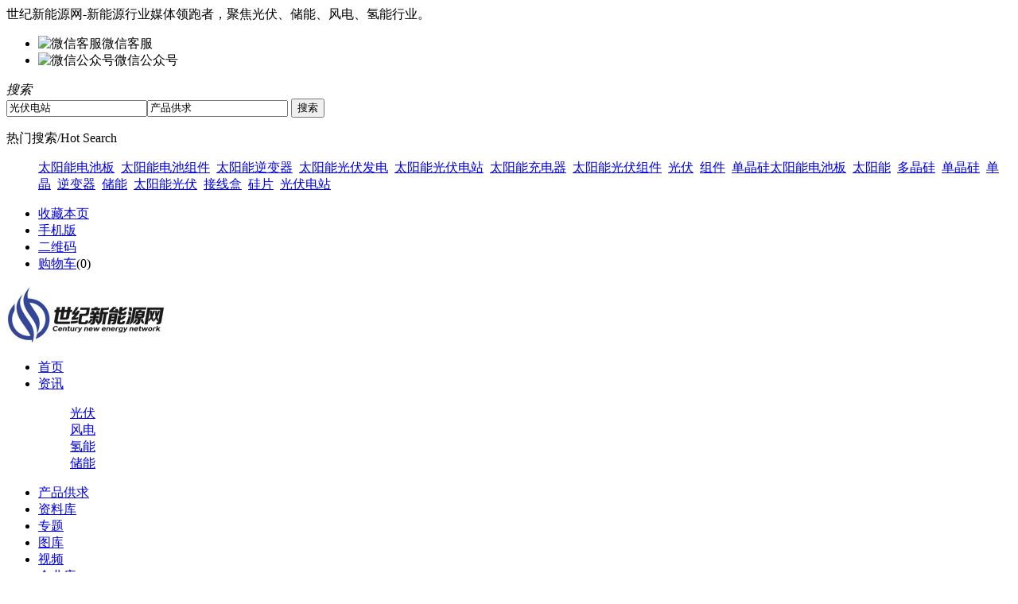

--- FILE ---
content_type: text/html;charset=UTF-8
request_url: https://www.ne21.com/sell/search.php?kw=%E5%85%89%E4%BC%8F%E7%94%B5%E7%AB%99
body_size: 13368
content:
<!doctype html>
<html>
<head>
<meta charset="UTF-8"/>
<title>光伏电站_产品供求搜索_世纪新能源网</title>
<meta http-equiv="mobile-agent" content="format=html5;url=https://m.ne21.com/sell/search.php?kw=%E5%85%89%E4%BC%8F%E7%94%B5%E7%AB%99">
<meta name="generator" content="DESTOON B2B - www.destoon.com"/>
<meta name="template" content="MBKFW S09 - www.mbkfw.com"/>
<link rel="shortcut icon" type="image/x-icon" href="https://www.ne21.com/favicon.ico"/>
<link rel="bookmark" type="image/x-icon" href="https://www.ne21.com/favicon.ico"/>
<link rel="archives" title="世纪新能源网" href="https://www.ne21.com/archiver/"/>
<link rel="stylesheet" type="text/css" href="https://www.ne21.com/skin/zxskin/style.xh.css?v=6f4aab"/>
<link rel="stylesheet" href="https://www.ne21.com/skin/zxskin/swiper.min.css?v=6f4aab"">
<link rel="stylesheet" type="text/css" href="https://www.ne21.com/skin/zxskin/sell.css?v=6f4aab"/>
<!--[if lte IE 6]>
<link rel="stylesheet" type="text/css" href="https://www.ne21.com/skin/zxskin/ie6.css?v=6f4aab"/>
<![endif]-->
<script type="text/javascript" src="https://www.ne21.com/lang/zh-cn/lang.js?v=6f4aab"></script>
<script type="text/javascript" src="https://www.ne21.com/file/script/config.js?v=6f4aab"></script>
<!--[if lte IE 9]><!-->
<script type="text/javascript" src="https://www.ne21.com/file/script/jquery-1.5.2.min.js?v=6f4aab"></script>
<!--<![endif]-->
<!--[if (gte IE 10)|!(IE)]><!-->
<script type="text/javascript" src="https://www.ne21.com/file/script/jquery-2.1.1.min.js?v=6f4aab"></script>
<!--<![endif]-->
<script type="text/javascript" src="https://www.ne21.com/file/script/common.js?v=6f4aab"></script>
<script type="text/javascript" src="https://www.ne21.com/file/script/page.js?v=6f4aab"></script>
<script type="text/javascript" src="https://www.ne21.com/skin/zxskin/js/jquery-1.8.3.min.js?v=6f4aab"></script>
<script type="text/javascript" src="https://www.ne21.com/skin/zxskin/js/comm.xh.js?v=6f4aab"></script>
<script type="text/javascript" src="https://www.ne21.com/skin/zxskin/js/swiper.min.js?v=6f4aab"></script>
<script type="text/javascript" src="https://www.ne21.com/file/script/jquery.lazyload.js?v=6f4aab"></script><script type="text/javascript">
GoMobile('https://m.ne21.com/sell/search.php?kw=%E5%85%89%E4%BC%8F%E7%94%B5%E7%AB%99');
var searchid = 5;
</script>
</head>
<body>
<header class="head-top">
<div class="top">
    <div class="box">
      <div class="welcome">世纪新能源网-新能源行业媒体领跑者，聚焦光伏、储能、风电、氢能行业。
</div>
      <div class="guanzhu"><i></i>
        <ul class="weixin">
          <li><img src="https://www.ne21.com/skin/zxskin/images/wx.png" alt="微信客服">微信客服</li>
          <li><img src="https://www.ne21.com/skin/zxskin/images/wxgzh.jpg" alt="微信公众号">微信公众号</li>
        </ul>
      </div>
      <!--guanzhu end-->
      <div class="is-search" title="点击进入搜索"><section><i>搜索</i></section></div>
      <div class="search-page">
        <div class="search_box">
          <div class="m"><div id="search_tips" style="display:none;"></div></div>
          <div class="m">
            <div id="search_module" style="display:none;" onmouseout="Dh('search_module');" onmouseover="Ds('search_module');">
              <ul>
                <li onclick="setModule('21','资讯')">资讯</li><li onclick="setModule('5','产品供求')">产品供求</li><li onclick="setModule('15','资料库')">资料库</li><li onclick="setModule('11','专题')">专题</li><li onclick="setModule('12','图库')">图库</li><li onclick="setModule('14','视频')">视频</li><li onclick="setModule('4','企业库')">企业库</li><li onclick="setModule('18','圈子')">圈子</li>              </ul>
            </div>
          </div>
          <div class="go-left"></div>
          <div class="search">
            <form id="destoon_search" action="https://www.ne21.com/sell/search.php" onsubmit="return Dsearch(1);">
              <input type="hidden" name="moduleid" value="5" id="destoon_moduleid"/>
              <input type="hidden" name="spread" value="0" id="destoon_spread"/>
              <input name="kw" id="destoon_kw" class="input_text" type="text" value="光伏电站" placeholder="请输入关键词" onfocus="if(this.value=='请输入关键词') this.value='';" onkeyup="STip(this.value);" autocomplete="off" x-webkit-speech speech/><input type="text" id="destoon_select" class="search_m" value="产品供求" readonly onfocus="this.blur();" onclick="$('#search_module').fadeIn('fast');"/>
              <input type="submit" class="input_submit" value="搜索">
            </form>
          </div>
          <div class="clear"></div>
          <div class="hot-search">
            <p>热门搜索/Hot Search</p>
            <ul class="search-paihang">
              <a href="https://www.ne21.com/sell/search.php?kw=%E5%A4%AA%E9%98%B3%E8%83%BD%E7%94%B5%E6%B1%A0%E6%9D%BF">太阳能电池板</a>&nbsp; <a href="https://www.ne21.com/sell/search.php?kw=%E5%A4%AA%E9%98%B3%E8%83%BD%E7%94%B5%E6%B1%A0%E7%BB%84%E4%BB%B6">太阳能电池组件</a>&nbsp; <a href="https://www.ne21.com/sell/search.php?kw=%E5%A4%AA%E9%98%B3%E8%83%BD%E9%80%86%E5%8F%98%E5%99%A8">太阳能逆变器</a>&nbsp; <a href="https://www.ne21.com/sell/search.php?kw=%E5%A4%AA%E9%98%B3%E8%83%BD%E5%85%89%E4%BC%8F%E5%8F%91%E7%94%B5">太阳能光伏发电</a>&nbsp; <a href="https://www.ne21.com/sell/search.php?kw=%E5%A4%AA%E9%98%B3%E8%83%BD%E5%85%89%E4%BC%8F%E7%94%B5%E7%AB%99">太阳能光伏电站</a>&nbsp; <a href="https://www.ne21.com/sell/search.php?kw=%E5%A4%AA%E9%98%B3%E8%83%BD%E5%85%85%E7%94%B5%E5%99%A8">太阳能充电器</a>&nbsp; <a href="https://www.ne21.com/sell/search.php?kw=%E5%A4%AA%E9%98%B3%E8%83%BD%E5%85%89%E4%BC%8F%E7%BB%84%E4%BB%B6">太阳能光伏组件</a>&nbsp; <a href="https://www.ne21.com/sell/search.php?kw=%E5%85%89%E4%BC%8F">光伏</a>&nbsp; <a href="https://www.ne21.com/sell/search.php?kw=%E7%BB%84%E4%BB%B6">组件</a>&nbsp; <a href="https://www.ne21.com/sell/search.php?kw=%E5%8D%95%E6%99%B6%E7%A1%85%E5%A4%AA%E9%98%B3%E8%83%BD%E7%94%B5%E6%B1%A0%E6%9D%BF">单晶硅太阳能电池板</a>&nbsp; <a href="https://www.ne21.com/sell/search.php?kw=%E5%A4%AA%E9%98%B3%E8%83%BD">太阳能</a>&nbsp; <a href="https://www.ne21.com/sell/search.php?kw=%E5%A4%9A%E6%99%B6%E7%A1%85">多晶硅</a>&nbsp; <a href="https://www.ne21.com/sell/search.php?kw=%E5%8D%95%E6%99%B6%E7%A1%85">单晶硅</a>&nbsp; <a href="https://www.ne21.com/sell/search.php?kw=%E5%8D%95%E6%99%B6">单晶</a>&nbsp; <a href="https://www.ne21.com/sell/search.php?kw=%E9%80%86%E5%8F%98%E5%99%A8">逆变器</a>&nbsp; <a href="https://www.ne21.com/sell/search.php?kw=%E5%82%A8%E8%83%BD">储能</a>&nbsp; <a href="https://www.ne21.com/sell/search.php?kw=%E5%A4%AA%E9%98%B3%E8%83%BD%E5%85%89%E4%BC%8F">太阳能光伏</a>&nbsp; <a href="https://www.ne21.com/sell/search.php?kw=%E6%8E%A5%E7%BA%BF%E7%9B%92">接线盒</a>&nbsp; <a href="https://www.ne21.com/sell/search.php?kw=%E7%A1%85%E7%89%87">硅片</a>&nbsp; <a href="https://www.ne21.com/sell/search.php?kw=%E5%85%89%E4%BC%8F%E7%94%B5%E7%AB%99">光伏电站</a>&nbsp;             </ul>
          </div>
        </div>
      </div>
      <!--search-page end--> 
    </div>
</div>
<!--top end-->
<div class="head" id="head">
<div class="head_m">
<div class="head_r" id="destoon_member"></div>
<div class="head_l">
<ul>
<li class="h_fav"><script type="text/javascript">addFav('收藏本页');</script></li>
<li class="h_mobile"><a href="javascript:Dmobile();">手机版</a></li><li class="h_qrcode"><a href="javascript:Dqrcode();">二维码</a></li><li class="h_cart"><a href="https://www.ne21.com/member/cart.php">购物车</a>(<span class="head_t" id="destoon_cart">0</span>)</li></ul>
</div>
</div>
</div>
<!--head end-->
<div class="m head_s" id="destoon_space"></div>
<div id="destoon_qrcode" style="display:none;"></div>  <nav>
    <div class="box">
      <div class="logo"><a href="https://www.ne21.com/"><img src="https://www.ne21.com/file/upload/201902/22/094249711.jpg" alt="世纪新能源网"/></a></div>
      <ul id="starlist">
      <li><a href="https://www.ne21.com/">首页</a></li>
                            <li class="menu"><a href="https://www.ne21.com/news/">资讯</a>
             <dl class="sub">  
                                                <dd><a href="https://www.ne21.com/news/list-725.html" target="_blank">光伏</a></dd>
                                <dd><a href="https://www.ne21.com/news/list-1683.html" target="_blank">风电</a></dd>
                                <dd><a href="https://www.ne21.com/news/list-1685.html" target="_blank">氢能</a></dd>
                                <dd><a href="https://www.ne21.com/news/list-1684.html" target="_blank">储能</a></dd>
                             </dl><span></span></li>
                                                      <li class="selected"><a href="https://www.ne21.com/sell/">产品供求</a></li>
                                          <li><a href="https://www.ne21.com/down/">资料库</a></li>
                                          <li><a href="https://www.ne21.com/special/">专题</a></li>
                                          <li><a href="https://www.ne21.com/photo/">图库</a></li>
                                          <li><a href="https://www.ne21.com/video/">视频<i></i></a></li>
                                          <li><a href="https://www.ne21.com/company/">企业库</a></li>
                                                      <li><a href="https://www.ne21.com/club/">圈子</a></li>
                                                                              <li><a href="http://pvtime.org" target="_blank">PVTIME国际站</a></li>
                                                              </ul>
    </div>
  </nav>
  <h2 id="mnavh"><span class="navicon"></span></h2>
</header><div class="m">
<div class="nav"><a href="https://www.ne21.com/">首页</a> <i>&gt;</i> <a href="https://www.ne21.com/sell/">产品供求</a> <i>&gt;</i> <a href="https://www.ne21.com/sell/search.php">搜索</a></div>
</div>
<div class="m m2">
<div class="m2l">
<form action="https://www.ne21.com/sell/search.php" id="fsearch">
<input type="hidden" name="list" id="list" value="0"/>
<div class="sort">
<div class="sort-k">关键词</div>
<div class="sort-v">
<input type="text" size="50" name="kw" value="光伏电站"/> &nbsp;
<input type="radio" name="fields" value="0" id="fd_0" checked/><label for="fd_0"> 智能</label> &nbsp;
<input type="radio" name="fields" value="1" id="fd_1"/><label for="fd_1"> 标题</label> &nbsp;
<input type="radio" name="fields" value="3" id="fd_3"/><label for="fd_3"> 简介</label> &nbsp;
<input type="radio" name="fields" value="4" id="fd_4"/><label for="fd_4"> 公司</label> &nbsp;
<input type="radio" name="fields" value="5" id="fd_5"/><label for="fd_5"> 品牌</label> &nbsp;
</div>
</div>
<div class="sort">
<div class="sort-k">行业</div>
<div class="sort-v">
<input name="catid" id="catid_1" type="hidden" value="0"/><span id="load_category_1"><select onchange="load_category(this.value, 1);" ><option value="0">不限分类</option><option value="587">光伏</option><option value="586">储能</option><option value="588">风电</option><option value="584">氢及燃料电池</option><option value="583">服务机构</option><option value="582">其它</option></select> </span><script type="text/javascript">var category_moduleid = new Array;category_moduleid[1]="5";var category_title = new Array;category_title[1]='不限分类';var category_extend = new Array;category_extend[1]='feffaG924s54YT4jVbbLw5-S-4nCHxXXyohgiLKaHsI90-E-';var category_catid = new Array;category_catid[1]='0';var category_deep = new Array;category_deep[1]='0';</script><script type="text/javascript" src="https://www.ne21.com/file/script/category.js?v=6f4aab"></script><b>日期</b>
<script type="text/javascript" src="https://www.ne21.com/file/script/calendar.js?v=6f4aab"></script><input type="text" name="fromdate" id="fromdate" value="" style="width:100px;" autocomplete="off" onfocus="ca_show('fromdate', '', 0);" readonly ondblclick="this.value='';"/><img src="https://www.ne21.com/file/image/calendar.gif" style="z-index:1;position:relative;top:3px;left:-8px;margin:0 0 0 -16px;cursor:pointer;" onclick="ca_show('fromdate', '', 0);"/> 至 <input type="text" name="todate" id="todate" value="" style="width:100px;" autocomplete="off" onfocus="ca_show('todate', '', 0);" readonly ondblclick="this.value='';"/><img src="https://www.ne21.com/file/image/calendar.gif" style="z-index:1;position:relative;top:3px;left:-8px;margin:0 0 0 -16px;cursor:pointer;" onclick="ca_show('todate', '', 0);"/> &nbsp;
<input type="checkbox" name="price" id="price" value="1"/>标价 &nbsp;
<input type="checkbox" name="thumb" id="thumb" value="1"/>图片 &nbsp;
<input type="checkbox" name="vip" id="vip" value="1"/>VIP &nbsp;
</div>
</div>
<div class="sort">
<div class="sort-k">地区</div>
<div class="sort-v">
<input name="areaid" id="areaid_1" type="hidden" value="0"/><span id="load_area_1"><select onchange="load_area(this.value, 1);" ><option value="0">所在地区</option><option value="1">北京</option><option value="2">上海</option><option value="3">天津</option><option value="4">重庆</option><option value="5">河北</option><option value="6">山西</option><option value="7">内蒙古</option><option value="8">辽宁</option><option value="9">吉林</option><option value="10">黑龙江</option><option value="11">江苏</option><option value="12">浙江</option><option value="13">安徽</option><option value="14">福建</option><option value="15">江西</option><option value="16">山东</option><option value="17">河南</option><option value="18">湖北</option><option value="19">湖南</option><option value="20">广东</option><option value="21">广西</option><option value="22">海南</option><option value="23">四川</option><option value="24">贵州</option><option value="25">云南</option><option value="26">西藏</option><option value="27">陕西</option><option value="28">甘肃</option><option value="29">青海</option><option value="30">宁夏</option><option value="31">新疆</option><option value="32">台湾</option><option value="33">香港</option><option value="34">澳门</option><option value="473">其他地区</option></select> </span><script type="text/javascript">var area_title = new Array;area_title[1]='所在地区';var area_extend = new Array;area_extend[1]='1dcePJhschUYWeLlgZAT-S-oUA2YfqEyPzXRm1YXe-P-I00-E-';var area_areaid = new Array;area_areaid[1]='0';var area_deep = new Array;area_deep[1]='0';</script><script type="text/javascript" src="https://www.ne21.com/file/script/area.js?v=6f4aab"></script><b>价格</b>
<input type="text" size="10" name="minprice" value=""/> ~ <input type="text" size="10" name="maxprice" value=""/>
<b>排序</b>
<select name="order" ><option value="0" selected="selected">结果排序方式</option><option value="1">按相似度排序</option><option value="2">价格由高到低</option><option value="3">价格由低到高</option><option value="4">VIP级别由高到低</option><option value="5">VIP级别由低到高</option><option value="6">供货量由高到低</option><option value="7">供货量由低到高</option><option value="8">起订量由高到低</option><option value="9">起订量由低到高</option></select></div>
</div>
<div class="sort">
<div class="sort-k">类别</div>
<div class="sort-v">
<input type="hidden" name="typeid" id="typeid" value="99"/>
<ul>
<li class="on"><a href="###" onclick="Dd('typeid').value='99';Dd('fsearch').submit();">全部</a></li>
<li><a href="###" onclick="Dd('typeid').value='0';Dd('fsearch').submit();">产品</a></li>
<li><a href="###" onclick="Dd('typeid').value='1';Dd('fsearch').submit();">合作</a></li>
<li><a href="###" onclick="Dd('typeid').value='2';Dd('fsearch').submit();">安装</a></li>
<li><a href="###" onclick="Dd('typeid').value='3';Dd('fsearch').submit();">二手</a></li>
</ul>
</div>
</div>
<div class="sort">
<div class="sort-k">&nbsp;</div>
<div class="sort-v">
<input type="submit" value="搜 索" class="btn-blue"/>
<input type="button" value="重 搜" class="btn" onclick="Go('https://www.ne21.com/sell/search.php');"/>
</div>
</div>
</form>
<form method="post">
<div class="sell_tip" id="sell_tip" style="display:none;" title="双击关闭" ondblclick="Dh(this.id);">
<div>
<p>您可以</p>
<input type="submit" value="对比选中" onclick="this.form.action='https://www.ne21.com/sell/compare.php';" class="tool-btn"/> 或 
<input type="submit" value="批量询价" onclick="this.form.action='https://www.ne21.com/sell/inquiry.php';" class="tool-btn"/>
</div>
</div>
<div class="img_tip" id="img_tip" style="display:none;">&nbsp;</div>
<div class="tools">
<table>
<tr>
<td width="25" align="center" title="全选/反选"><input type="checkbox" onclick="checkall(this.form);"/></td>
<td width="10"> </td>
<td>
<input type="submit" value="对比选中" onclick="this.form.action='https://www.ne21.com/sell/compare.php';" class="tool-btn"/>&nbsp;
<input type="submit" value="批量询价" onclick="this.form.action='https://www.ne21.com/sell/inquiry.php';" class="tool-btn"/>
</td>
<td align="right">
<img src="https://www.ne21.com/skin/zxskin/image/list_img.gif" width="16" height="16" alt="图片列表" align="absmiddle" class="c_p" onclick="Dd('list').value=1;Dd('fsearch').submit();"/>&nbsp;
<img src="https://www.ne21.com/skin/zxskin/image/list_mix_on.gif" width="16" height="16" alt="图文列表" align="absmiddle"/>&nbsp;
</td>
</tr>
</table>
</div>
<div class="list" id="item_6732">
<table>
<tr align="center">
<td width="25">&nbsp;<input type="checkbox" id="check_6732" name="itemid[]" value="6732" onclick="sell_tip(this, 6732);"/> </td>
<td width="90"><div><a href="https://www.ne21.com/sell/show-6732.html" target="_blank"><img src="https://www.ne21.com/skin/zxskin/image/lazy.gif" original="https://www.ne21.com/file/upload/201511/20/10-20-05-37-8978.jpg.thumb.jpg" width="80" height="80" alt="变电站综合环境监控系统" onmouseover="img_tip(this, this.src);" onmouseout="img_tip(this, '');"/></a></div></td>
<td width="10"> </td>
<td align="left">
<ul>
<li><a href="https://www.ne21.com/sell/show-6732.html" target="_blank"><strong class="px14">变电站综合环境监控系统</strong></a></li>
<li class="f_gray">第一章 项目需求分析和建设目标智能变电站辅助监控系统用以解决传统变电站监控平台自动化水平低、安全等级差、工作效率低、管理</li>
<li><span class="f_r">2025-12-15 10:51&nbsp;&nbsp;</span>[安徽合肥市]</li>
<li>
<span class="f_r f_gray">
<a href="https://www.ne21.com/member/chat.php?touser=cetcht8888&mid=5&itemid=6732" target="_blank" rel="nofollow"><img src="https://www.ne21.com/api/online.png.php?username=cetcht8888&mid=5&itemid=6732&style=0" title="点击交谈/留言" alt="" align="absmiddle" onerror="this.src=DTPath+'file/image/web-off.gif';"/></a>&nbsp;</span>
<a href="https://www.ne21.com/com/cetcht8888/" target="_blank">安徽电科恒钛智能科技有限公司</a>&nbsp;
<span class="f_gray">
[未核实]</span>
</li>
</ul>
</td>
<td width="10"> </td>
<td width="100"> 
<span class="f_red">￥<strong class="px14">11111.00</strong>/套</span><br/>
1套起订<br/>
<a href="https://www.ne21.com/member/buy.php?mid=5&itemid=6732" target="_blank"><img src="https://www.ne21.com/skin/zxskin/image/buy.gif" title="购买" class="iq_btn"/></a>
</td>
</tr>
</table>
</div>
<div class="list" id="item_9731">
<table>
<tr align="center">
<td width="25">&nbsp;<input type="checkbox" id="check_9731" name="itemid[]" value="9731" onclick="sell_tip(this, 9731);"/> </td>
<td width="90"><div><a href="https://www.ne21.com/sell/show-9731.html" target="_blank"><img src="https://www.ne21.com/skin/zxskin/image/lazy.gif" original="https://www.ne21.com/file/upload/202509/09/1515495916595.png.thumb.png" width="80" height="80" alt="灵珀LP-IV10 户外光伏电站便携式iv曲线测试仪" onmouseover="img_tip(this, this.src);" onmouseout="img_tip(this, '');"/></a></div></td>
<td width="10"> </td>
<td align="left">
<ul>
<li><a href="https://www.ne21.com/sell/show-9731.html" target="_blank"><strong class="px14">灵珀LP-IV10 户外<span class="highlight">光伏电站</span>便携式iv曲线测试仪</strong></a></li>
<li class="f_gray">产品简介：灵珀户外光伏便携式iv曲线特性测试仪LP-IV10集成高精度IV曲线测试与智能分析功能，可全面评估光伏组串及系统的发电性能状态。采用的测量技术能够精准捕捉IV特性曲线，快速诊断组件功率衰减、串联失配、阴影遮挡及线路损耗等关键问题。该设备具备出</li>
<li><span class="f_r">2025-09-10 08:19&nbsp;&nbsp;</span>[安徽]</li>
<li>
<span class="f_r f_gray">
<a href="https://www.ne21.com/member/chat.php?touser=ahlp&mid=5&itemid=9731" target="_blank" rel="nofollow"><img src="https://www.ne21.com/api/online.png.php?username=ahlp&mid=5&itemid=9731&style=0" title="点击交谈/留言" alt="" align="absmiddle" onerror="this.src=DTPath+'file/image/web-off.gif';"/></a>&nbsp;</span>
<a href="https://www.ne21.com/com/ahlp/" target="_blank">安徽灵珀智能科技有限公司</a>&nbsp;
<span class="f_gray">
[未核实]</span>
</li>
</ul>
</td>
<td width="10"> </td>
<td width="100"> 
<span class="f_red">￥<strong class="px14">55000.00</strong>/台</span><br/>
1台起订<br/>
<a href="https://www.ne21.com/member/buy.php?mid=5&itemid=9731" target="_blank"><img src="https://www.ne21.com/skin/zxskin/image/buy.gif" title="购买" class="iq_btn"/></a>
</td>
</tr>
</table>
</div>
<div class="list" id="item_9728">
<table>
<tr align="center">
<td width="25">&nbsp;<input type="checkbox" id="check_9728" name="itemid[]" value="9728" onclick="sell_tip(this, 9728);"/> </td>
<td width="90"><div><a href="https://www.ne21.com/sell/show-9728.html" target="_blank"><img src="https://www.ne21.com/skin/zxskin/image/lazy.gif" original="https://www.ne21.com/file/upload/202509/05/1109541416595.jpg.thumb.jpg" width="80" height="80" alt="灵珀LP-EL01 便携式EL检测仪 光伏电站el检测仪器" onmouseover="img_tip(this, this.src);" onmouseout="img_tip(this, '');"/></a></div></td>
<td width="10"> </td>
<td align="left">
<ul>
<li><a href="https://www.ne21.com/sell/show-9728.html" target="_blank"><strong class="px14">灵珀LP-EL01 便携式EL检测仪 <span class="highlight">光伏电站</span>el检测仪器</strong></a></li>
<li class="f_gray">产品介绍：灵珀便携式光伏户外电站EL检测仪LP-EL01采用电致发光（EL）成像技术，可在无可见光条件下直接探测光伏组件的内部缺陷，实现对电池片的无损检测。该设备能够清晰、高效地识别电池片隐裂、破片、断栅、工艺瑕疵及PID效应等多种内部故障，精准评估组件</li>
<li><span class="f_r">2025-09-08 08:22&nbsp;&nbsp;</span>[安徽]</li>
<li>
<span class="f_r f_gray">
<a href="https://www.ne21.com/member/chat.php?touser=ahlp&mid=5&itemid=9728" target="_blank" rel="nofollow"><img src="https://www.ne21.com/api/online.png.php?username=ahlp&mid=5&itemid=9728&style=0" title="点击交谈/留言" alt="" align="absmiddle" onerror="this.src=DTPath+'file/image/web-off.gif';"/></a>&nbsp;</span>
<a href="https://www.ne21.com/com/ahlp/" target="_blank">安徽灵珀智能科技有限公司</a>&nbsp;
<span class="f_gray">
[未核实]</span>
</li>
</ul>
</td>
<td width="10"> </td>
<td width="100"> 
<span class="f_red">￥<strong class="px14">21000.00</strong>/台</span><br/>
1台起订<br/>
<a href="https://www.ne21.com/member/buy.php?mid=5&itemid=9728" target="_blank"><img src="https://www.ne21.com/skin/zxskin/image/buy.gif" title="购买" class="iq_btn"/></a>
</td>
</tr>
</table>
</div>
<div class="list" id="item_9654">
<table>
<tr align="center">
<td width="25">&nbsp;<input type="checkbox" id="check_9654" name="itemid[]" value="9654" onclick="sell_tip(this, 9654);"/> </td>
<td width="90"><div><a href="https://www.ne21.com/sell/show-9654.html" target="_blank"><img src="https://www.ne21.com/skin/zxskin/image/lazy.gif" original="https://www.ne21.com/file/upload/202503/16/1632103113918.jpg.thumb.jpg" width="80" height="80" alt="光伏区护栏网.光伏电站围栏网.光伏厂区围网" onmouseover="img_tip(this, this.src);" onmouseout="img_tip(this, '');"/></a></div></td>
<td width="10"> </td>
<td align="left">
<ul>
<li><a href="https://www.ne21.com/sell/show-9654.html" target="_blank"><strong class="px14">光伏区护栏网.<span class="highlight">光伏电站</span>围栏网.光伏厂区围网</strong></a></li>
<li class="f_gray">光伏区护栏网.<span class="highlight">光伏电站</span>围栏网.光伏厂区围网光伏区安全围栏对发电场区设施保护区设立标志。任何单位和个人不得在依法划定的电站设施保护区内修建可能危及电力设施安全的建筑物、构筑物，不得种植可能危及电力设施安全的植物，不得堆放可能危及电力设施安全的物</li>
<li><span class="f_r">2025-08-16 21:36&nbsp;&nbsp;</span>[河北]</li>
<li>
<span class="f_r f_gray">
<a href="https://www.ne21.com/member/chat.php?touser=jlhl&mid=5&itemid=9654" target="_blank" rel="nofollow"><img src="https://www.ne21.com/api/online.png.php?username=jlhl&mid=5&itemid=9654&style=0" title="点击交谈/留言" alt="" align="absmiddle" onerror="this.src=DTPath+'file/image/web-off.gif';"/></a>&nbsp;</span>
<a href="https://www.ne21.com/com/jlhl/" target="_blank">安平县金淦丝网制造有限公司</a>&nbsp;
<span class="f_gray">
[未核实]</span>
</li>
</ul>
</td>
<td width="10"> </td>
<td width="100"> 
<span class="f_red">￥<strong class="px14">16.00</strong>/米</span><br/>
200米起订<br/>
<a href="https://www.ne21.com/member/buy.php?mid=5&itemid=9654" target="_blank"><img src="https://www.ne21.com/skin/zxskin/image/buy.gif" title="购买" class="iq_btn"/></a>
</td>
</tr>
</table>
</div>
<div class="list" id="item_9542">
<table>
<tr align="center">
<td width="25">&nbsp;<input type="checkbox" id="check_9542" name="itemid[]" value="9542" onclick="sell_tip(this, 9542);"/> </td>
<td width="90"><div><a href="https://www.ne21.com/sell/show-9542.html" target="_blank"><img src="https://www.ne21.com/skin/zxskin/image/lazy.gif" original="https://www.ne21.com/file/upload/202405/26/1353062413918.jpg.thumb.jpg" width="80" height="80" alt="光伏厂区围栏 光伏电站围网 光伏区护栏" onmouseover="img_tip(this, this.src);" onmouseout="img_tip(this, '');"/></a></div></td>
<td width="10"> </td>
<td align="left">
<ul>
<li><a href="https://www.ne21.com/sell/show-9542.html" target="_blank"><strong class="px14">光伏厂区围栏 <span class="highlight">光伏电站</span>围网 光伏区护栏</strong></a></li>
<li class="f_gray">光伏厂区围栏 <span class="highlight">光伏电站</span>围网 光伏区护栏安全围栏对发电场区设施保护区设立标志。任何单位和个人不得在依法划定的电站设施保护区内修建可能危及电力设施安全的建筑物、构筑物，不得种植可能危及电力设施安全的植物，不得堆放可能危及电力设施安全的物品。发电厂</li>
<li><span class="f_r">2025-08-16 21:36&nbsp;&nbsp;</span>[河北]</li>
<li>
<span class="f_r f_gray">
<a href="https://www.ne21.com/member/chat.php?touser=jlhl&mid=5&itemid=9542" target="_blank" rel="nofollow"><img src="https://www.ne21.com/api/online.png.php?username=jlhl&mid=5&itemid=9542&style=0" title="点击交谈/留言" alt="" align="absmiddle" onerror="this.src=DTPath+'file/image/web-off.gif';"/></a>&nbsp;</span>
<a href="https://www.ne21.com/com/jlhl/" target="_blank">安平县金淦丝网制造有限公司</a>&nbsp;
<span class="f_gray">
[未核实]</span>
</li>
</ul>
</td>
<td width="10"> </td>
<td width="100"> 
<span class="f_red">￥<strong class="px14">102.00</strong>/件</span><br/>
1件起订<br/>
<a href="https://www.ne21.com/member/buy.php?mid=5&itemid=9542" target="_blank"><img src="https://www.ne21.com/skin/zxskin/image/buy.gif" title="购买" class="iq_btn"/></a>
</td>
</tr>
</table>
</div>
<div class="list" id="item_8838">
<table>
<tr align="center">
<td width="25">&nbsp;<input type="checkbox" id="check_8838" name="itemid[]" value="8838" onclick="sell_tip(this, 8838);"/> </td>
<td width="90"><div><a href="https://www.ne21.com/sell/show-8838.html" target="_blank"><img src="https://www.ne21.com/skin/zxskin/image/lazy.gif" original="https://www.ne21.com/file/upload/201910/03/0911152813918.jpg.thumb.jpg" width="80" height="80" alt="光伏厂区围网" onmouseover="img_tip(this, this.src);" onmouseout="img_tip(this, '');"/></a></div></td>
<td width="10"> </td>
<td align="left">
<ul>
<li><a href="https://www.ne21.com/sell/show-8838.html" target="_blank"><strong class="px14">光伏厂区围网</strong></a></li>
<li class="f_gray">光伏厂区围网是一种新型的围栏，采用优质低碳钢丝作为原材料，表面浸塑具有日久抗腐蚀、抗紫外线不怕雨淋的特点。这种工艺有无需</li>
<li><span class="f_r">2025-08-16 21:36&nbsp;&nbsp;</span>[河北]</li>
<li>
<span class="f_r f_gray">
<a href="https://www.ne21.com/member/chat.php?touser=jlhl&mid=5&itemid=8838" target="_blank" rel="nofollow"><img src="https://www.ne21.com/api/online.png.php?username=jlhl&mid=5&itemid=8838&style=0" title="点击交谈/留言" alt="" align="absmiddle" onerror="this.src=DTPath+'file/image/web-off.gif';"/></a>&nbsp;</span>
<a href="https://www.ne21.com/com/jlhl/" target="_blank">安平县金淦丝网制造有限公司</a>&nbsp;
<span class="f_gray">
[未核实]</span>
</li>
</ul>
</td>
<td width="10"> </td>
<td width="100"> 
<span class="f_red">￥<strong class="px14">20.00</strong>/平方米</span><br/>
200平方米起订<br/>
<a href="https://www.ne21.com/member/buy.php?mid=5&itemid=8838" target="_blank"><img src="https://www.ne21.com/skin/zxskin/image/buy.gif" title="购买" class="iq_btn"/></a>
</td>
</tr>
</table>
</div>
<div class="list" id="item_9616">
<table>
<tr align="center">
<td width="25">&nbsp;<input type="checkbox" id="check_9616" name="itemid[]" value="9616" onclick="sell_tip(this, 9616);"/> </td>
<td width="90"><div><a href="https://www.ne21.com/sell/show-9616.html" target="_blank"><img src="https://www.ne21.com/skin/zxskin/image/lazy.gif" original="https://www.ne21.com/file/upload/202411/21/1409158016358.jpg.thumb.jpg" width="80" height="80" alt="太阳能光伏车棚电站投资彩钢瓦太阳能光伏电站总承包" onmouseover="img_tip(this, this.src);" onmouseout="img_tip(this, '');"/></a></div></td>
<td width="10"> </td>
<td align="left">
<ul>
<li><a href="https://www.ne21.com/sell/show-9616.html" target="_blank"><strong class="px14">太阳能光伏车棚电站投资彩钢瓦太阳能<span class="highlight">光伏电站</span>总承包</strong></a></li>
<li class="f_gray">南京光伏阵列在建筑物里面安装和在屋顶安装的差异光伏阵列与建筑物相结合的方式可分为屋顶安装和侧立面安装两种方式，可以说这两种安装方式适合大多数建筑物。屋顶安装形式主要有水平屋顶、倾斜屋顶和光伏采光顶，其中：水平屋顶：在水平屋顶上，光伏阵列可以</li>
<li><span class="f_r">2025-06-26 13:53&nbsp;&nbsp;</span>[江苏南京市]</li>
<li>
<span class="f_r f_gray">
<a href="https://www.ne21.com/member/chat.php?touser=mangzhong2024&mid=5&itemid=9616" target="_blank" rel="nofollow"><img src="https://www.ne21.com/api/online.png.php?username=mangzhong2024&mid=5&itemid=9616&style=0" title="点击交谈/留言" alt="" align="absmiddle" onerror="this.src=DTPath+'file/image/web-off.gif';"/></a>&nbsp;</span>
<a href="https://www.ne21.com/com/mangzhong2024/" target="_blank">江苏芒种建设有限公司</a>&nbsp;
<span class="f_gray">
[未核实]</span>
</li>
</ul>
</td>
<td width="10"> </td>
<td width="100"> 
<span class="f_red">￥<strong class="px14">0.10</strong>/件</span><br/>
1件起订<br/>
<a href="https://www.ne21.com/member/buy.php?mid=5&itemid=9616" target="_blank"><img src="https://www.ne21.com/skin/zxskin/image/buy.gif" title="购买" class="iq_btn"/></a>
</td>
</tr>
</table>
</div>
<div class="list" id="item_9608">
<table>
<tr align="center">
<td width="25">&nbsp;<input type="checkbox" id="check_9608" name="itemid[]" value="9608" onclick="sell_tip(this, 9608);"/> </td>
<td width="90"><div><a href="https://www.ne21.com/sell/show-9608.html" target="_blank"><img src="https://www.ne21.com/skin/zxskin/image/lazy.gif" original="https://www.ne21.com/file/upload/202411/12/1433135316358.jpg.thumb.jpg" width="80" height="80" alt="工商业车棚光伏电站投资工厂太阳能并网电站总承包" onmouseover="img_tip(this, this.src);" onmouseout="img_tip(this, '');"/></a></div></td>
<td width="10"> </td>
<td align="left">
<ul>
<li><a href="https://www.ne21.com/sell/show-9608.html" target="_blank"><strong class="px14">工商业车棚<span class="highlight">光伏电站</span>投资工厂太阳能并网电站总承包</strong></a></li>
<li class="f_gray">防孤岛措施及频率电压紧急控制装置（1）逆变器防孤岛保护逆变器需具有防孤岛保护功能，<span class="highlight">光伏电站</span>内逆变器的防孤岛保护主要有频率偏移、功率变动、电压相位跳动等检测手段，动作时间在100ms~1s。孤岛现象保护是逆变器并网保护中最为重要、优先级别最高的保护。</li>
<li><span class="f_r">2025-06-26 13:53&nbsp;&nbsp;</span>[江苏南京市]</li>
<li>
<span class="f_r f_gray">
<a href="https://www.ne21.com/member/chat.php?touser=mangzhong2024&mid=5&itemid=9608" target="_blank" rel="nofollow"><img src="https://www.ne21.com/api/online.png.php?username=mangzhong2024&mid=5&itemid=9608&style=0" title="点击交谈/留言" alt="" align="absmiddle" onerror="this.src=DTPath+'file/image/web-off.gif';"/></a>&nbsp;</span>
<a href="https://www.ne21.com/com/mangzhong2024/" target="_blank">江苏芒种建设有限公司</a>&nbsp;
<span class="f_gray">
[未核实]</span>
</li>
</ul>
</td>
<td width="10"> </td>
<td width="100"> 
<span class="f_red">￥<strong class="px14">0.10</strong>/件</span><br/>
1件起订<br/>
<a href="https://www.ne21.com/member/buy.php?mid=5&itemid=9608" target="_blank"><img src="https://www.ne21.com/skin/zxskin/image/buy.gif" title="购买" class="iq_btn"/></a>
</td>
</tr>
</table>
</div>
<div class="list" id="item_9640">
<table>
<tr align="center">
<td width="25">&nbsp;<input type="checkbox" id="check_9640" name="itemid[]" value="9640" onclick="sell_tip(this, 9640);"/> </td>
<td width="90"><div><a href="https://www.ne21.com/sell/show-9640.html" target="_blank"><img src="https://www.ne21.com/skin/zxskin/image/lazy.gif" original="https://www.ne21.com/file/upload/202502/17/1517419616365.jpg.thumb.jpg" width="80" height="80" alt="太阳能电站并网逆变器的功能光伏直柔系统太阳能光伏电站投资" onmouseover="img_tip(this, this.src);" onmouseout="img_tip(this, '');"/></a></div></td>
<td width="10"> </td>
<td align="left">
<ul>
<li><a href="https://www.ne21.com/sell/show-9640.html" target="_blank"><strong class="px14">太阳能电站并网逆变器的功能光伏直柔系统太阳能<span class="highlight">光伏电站</span>投资</strong></a></li>
<li class="f_gray">并网逆变器是光伏发电系统中连接光伏阵列和电网的关键部件，除了把直流电变成交流电外，还有以下特殊功能（1）最大功率追踪MPPT功能，当日照强度和环境温度变化时，光伏组件输入功率呈现非线性变化。光伏组件既不是恒压源，也不是恒流源，它的功率随着输出电</li>
<li><span class="f_r">2025-06-24 15:29&nbsp;&nbsp;</span>[江苏南京市]</li>
<li>
<span class="f_r f_gray">
<a href="https://www.ne21.com/member/chat.php?touser=shinian2024&mid=5&itemid=9640" target="_blank" rel="nofollow"><img src="https://www.ne21.com/api/online.png.php?username=shinian2024&mid=5&itemid=9640&style=0" title="点击交谈/留言" alt="" align="absmiddle" onerror="this.src=DTPath+'file/image/web-off.gif';"/></a>&nbsp;</span>
<a href="https://www.ne21.com/com/shinian2024/" target="_blank">拾年能源江苏有限公司</a>&nbsp;
<span class="f_gray">
[未核实]</span>
</li>
</ul>
</td>
<td width="10"> </td>
<td width="100"> 
<span class="f_red">￥<strong class="px14">0.10</strong>/套</span><br/>
1套起订<br/>
<a href="https://www.ne21.com/member/buy.php?mid=5&itemid=9640" target="_blank"><img src="https://www.ne21.com/skin/zxskin/image/buy.gif" title="购买" class="iq_btn"/></a>
</td>
</tr>
</table>
</div>
<div class="list" id="item_9614">
<table>
<tr align="center">
<td width="25">&nbsp;<input type="checkbox" id="check_9614" name="itemid[]" value="9614" onclick="sell_tip(this, 9614);"/> </td>
<td width="90"><div><a href="https://www.ne21.com/sell/show-9614.html" target="_blank"><img src="https://www.ne21.com/skin/zxskin/image/lazy.gif" original="https://www.ne21.com/file/upload/202411/18/1445474616365.jpg.thumb.jpg" width="80" height="80" alt="太阳能电站总承包光伏电站的组件支架水泥基础要求光储系统" onmouseover="img_tip(this, this.src);" onmouseout="img_tip(this, '');"/></a></div></td>
<td width="10"> </td>
<td align="left">
<ul>
<li><a href="https://www.ne21.com/sell/show-9614.html" target="_blank"><strong class="px14">太阳能电站总承包<span class="highlight">光伏电站</span>的组件支架水泥基础要求光储系统</strong></a></li>
<li class="f_gray"><span class="highlight">光伏电站</span>的组件支架水泥基础要求并网发电系统就是太阳能光伏发电系统与常规电网相连，共同承担供电任务。以直接供给交流负载，然后将剩余的电能输入电网，或者直接将产生的全部电能并入电网。并网发电系统主要由光伏组件、支架、逆变器、交直流电缆、光伏并网</li>
<li><span class="f_r">2025-06-24 15:29&nbsp;&nbsp;</span>[江苏南京市]</li>
<li>
<span class="f_r f_gray">
<a href="https://www.ne21.com/member/chat.php?touser=shinian2024&mid=5&itemid=9614" target="_blank" rel="nofollow"><img src="https://www.ne21.com/api/online.png.php?username=shinian2024&mid=5&itemid=9614&style=0" title="点击交谈/留言" alt="" align="absmiddle" onerror="this.src=DTPath+'file/image/web-off.gif';"/></a>&nbsp;</span>
<a href="https://www.ne21.com/com/shinian2024/" target="_blank">拾年能源江苏有限公司</a>&nbsp;
<span class="f_gray">
[未核实]</span>
</li>
</ul>
</td>
<td width="10"> </td>
<td width="100"> 
<span class="f_red">￥<strong class="px14">0.10</strong>/套</span><br/>
1套起订<br/>
<a href="https://www.ne21.com/member/buy.php?mid=5&itemid=9614" target="_blank"><img src="https://www.ne21.com/skin/zxskin/image/buy.gif" title="购买" class="iq_btn"/></a>
</td>
</tr>
</table>
</div>
<div class="list" id="item_9606">
<table>
<tr align="center">
<td width="25">&nbsp;<input type="checkbox" id="check_9606" name="itemid[]" value="9606" onclick="sell_tip(this, 9606);"/> </td>
<td width="90"><div><a href="https://www.ne21.com/sell/show-9606.html" target="_blank"><img src="https://www.ne21.com/skin/zxskin/image/lazy.gif" original="https://www.ne21.com/file/upload/202411/12/0911109616365.jpg.thumb.jpg" width="80" height="80" alt="太阳能发电系统南京光伏发电站安装面积和年发电量光伏电站投资" onmouseover="img_tip(this, this.src);" onmouseout="img_tip(this, '');"/></a></div></td>
<td width="10"> </td>
<td align="left">
<ul>
<li><a href="https://www.ne21.com/sell/show-9606.html" target="_blank"><strong class="px14">太阳能发电系统南京光伏发电站安装面积和年发电量<span class="highlight">光伏电站</span>投资</strong></a></li>
<li class="f_gray">太阳能发电系统南京光伏发电站安装面积和年发电量分布式光伏发电遵循因地制宜、清洁高效、分散布局、就近利用的原则，倡导就近发电、就近转换、就近并网，充分利用当地太阳能资源，替代或减少化石能源消耗。不仅提高电站的发电量，还可以解决电力升压及长途输</li>
<li><span class="f_r">2025-06-24 15:29&nbsp;&nbsp;</span>[江苏南京市]</li>
<li>
<span class="f_r f_gray">
<a href="https://www.ne21.com/member/chat.php?touser=shinian2024&mid=5&itemid=9606" target="_blank" rel="nofollow"><img src="https://www.ne21.com/api/online.png.php?username=shinian2024&mid=5&itemid=9606&style=0" title="点击交谈/留言" alt="" align="absmiddle" onerror="this.src=DTPath+'file/image/web-off.gif';"/></a>&nbsp;</span>
<a href="https://www.ne21.com/com/shinian2024/" target="_blank">拾年能源江苏有限公司</a>&nbsp;
<span class="f_gray">
[未核实]</span>
</li>
</ul>
</td>
<td width="10"> </td>
<td width="100"> 
<span class="f_red">￥<strong class="px14">0.10</strong>/套</span><br/>
1套起订<br/>
<a href="https://www.ne21.com/member/buy.php?mid=5&itemid=9606" target="_blank"><img src="https://www.ne21.com/skin/zxskin/image/buy.gif" title="购买" class="iq_btn"/></a>
</td>
</tr>
</table>
</div>
<div class="list" id="item_8699">
<table>
<tr align="center">
<td width="25">&nbsp;<input type="checkbox" id="check_8699" name="itemid[]" value="8699" onclick="sell_tip(this, 8699);"/> </td>
<td width="90"><div><a href="https://www.ne21.com/sell/show-8699.html" target="_blank"><img src="https://www.ne21.com/skin/zxskin/image/lazy.gif" original="https://www.ne21.com/file/upload/201807/13/1703166013476.jpg.thumb.jpg" width="80" height="80" alt="光伏清洁机器价格，光伏电站清洗机器价格" onmouseover="img_tip(this, this.src);" onmouseout="img_tip(this, '');"/></a></div></td>
<td width="10"> </td>
<td align="left">
<ul>
<li><a href="https://www.ne21.com/sell/show-8699.html" target="_blank"><strong class="px14">光伏清洁机器价格，<span class="highlight">光伏电站</span>清洗机器价格</strong></a></li>
<li class="f_gray">郑州德瑞智能科技为<span class="highlight">光伏电站</span>配置的“光伏清洁机器”严格依据科学实验室制定的作业要求与规范,并根据不同区域、不同环境的<span class="highlight">光伏电站</span>需求规划最合理的清洁周期和时机,制定最完善的清洁运维方案。此款产品适用于矩阵式屋面平铺电站，是目前单机效率最高的屋面电站</li>
<li><span class="f_r">2025-03-24 08:25&nbsp;&nbsp;</span>[河南郑州市]</li>
<li>
<span class="f_r f_gray">
<a href="https://www.ne21.com/member/chat.php?touser=deruizhinneg888&mid=5&itemid=8699" target="_blank" rel="nofollow"><img src="https://www.ne21.com/api/online.png.php?username=deruizhinneg888&mid=5&itemid=8699&style=0" title="点击交谈/留言" alt="" align="absmiddle" onerror="this.src=DTPath+'file/image/web-off.gif';"/></a>&nbsp;</span>
<a href="https://www.ne21.com/com/deruizhinneg888/" target="_blank">郑州德瑞智能科技有限公司</a>&nbsp;
<span class="f_gray">
[未核实]</span>
</li>
</ul>
</td>
<td width="10"> </td>
<td width="100"> 
<span class="f_red">￥<strong class="px14">9999.00</strong>/台</span><br/>
1台起订<br/>
<a href="https://www.ne21.com/member/buy.php?mid=5&itemid=8699" target="_blank"><img src="https://www.ne21.com/skin/zxskin/image/buy.gif" title="购买" class="iq_btn"/></a>
</td>
</tr>
</table>
</div>
<div class="list" id="item_9490">
<table>
<tr align="center">
<td width="25">&nbsp;<input type="checkbox" id="check_9490" name="itemid[]" value="9490" onclick="sell_tip(this, 9490);"/> </td>
<td width="90"><div><a href="https://www.ne21.com/sell/show-9490.html" target="_blank"><img src="https://www.ne21.com/skin/zxskin/image/lazy.gif" original="https://www.ne21.com/file/upload/202312/22/1428563016060.jpg.thumb.jpg" width="80" height="80" alt="便携式el检测仪 太阳能测试EL设备 光伏电站EL仪器" onmouseover="img_tip(this, this.src);" onmouseout="img_tip(this, '');"/></a></div></td>
<td width="10"> </td>
<td align="left">
<ul>
<li><a href="https://www.ne21.com/sell/show-9490.html" target="_blank"><strong class="px14">便携式el检测仪 太阳能测试EL设备 <span class="highlight">光伏电站</span>EL仪器</strong></a></li>
<li class="f_gray">便携式EL检测仪是一种专门用于检测太阳能电池组件内部缺陷的设备。这种设备采用电致发光的原理，通过给组件施加电压，使其发出荧光，然后利用专用相机拍摄组件图片，从而检测出各种缺陷。便携式EL检测仪具有轻便、易携带的特点，可以方便地用于户外检测。太阳</li>
<li><span class="f_r">2024-12-20 15:09&nbsp;&nbsp;</span>[江苏苏州市]</li>
<li>
<span class="f_r f_gray">
<a href="https://www.ne21.com/member/chat.php?touser=qianyujinghua&mid=5&itemid=9490" target="_blank" rel="nofollow"><img src="https://www.ne21.com/api/online.png.php?username=qianyujinghua&mid=5&itemid=9490&style=0" title="点击交谈/留言" alt="" align="absmiddle" onerror="this.src=DTPath+'file/image/web-off.gif';"/></a>&nbsp;</span>
<a href="https://www.ne21.com/com/qianyujinghua/" target="_blank">江苏千裕净化科技有限公司</a>&nbsp;
<span class="f_gray">
[未核实]</span>
</li>
</ul>
</td>
<td width="10"> </td>
<td width="100"> 
<span class="f_red">￥<strong class="px14">18000.00</strong>/件</span><br/>
1件起订<br/>
<a href="https://www.ne21.com/member/buy.php?mid=5&itemid=9490" target="_blank"><img src="https://www.ne21.com/skin/zxskin/image/buy.gif" title="购买" class="iq_btn"/></a>
</td>
</tr>
</table>
</div>
<div class="list" id="item_9515">
<table>
<tr align="center">
<td width="25">&nbsp;<input type="checkbox" id="check_9515" name="itemid[]" value="9515" onclick="sell_tip(this, 9515);"/> </td>
<td width="90"><div><a href="https://www.ne21.com/sell/show-9515.html" target="_blank"><img src="https://www.ne21.com/skin/zxskin/image/lazy.gif" original="https://www.ne21.com/file/upload/202403/29/0952554314120.jpg.thumb.jpg" width="80" height="80" alt="光伏场区围栏 光伏电站简易围栏 光伏电站防护钢丝网围栏" onmouseover="img_tip(this, this.src);" onmouseout="img_tip(this, '');"/></a></div></td>
<td width="10"> </td>
<td align="left">
<ul>
<li><a href="https://www.ne21.com/sell/show-9515.html" target="_blank"><strong class="px14">光伏场区围栏 <span class="highlight">光伏电站</span>简易围栏 <span class="highlight">光伏电站</span>防护钢丝网围栏</strong></a></li>
<li class="f_gray">从确保光伏场区内设备安全的角度，为防止人或动物攀（钻）越破坏，保证围栏坚固耐久，对光伏场区四周的形式和设置方式做出一系列规定，规定中可以作为太阳能光伏场区的防护围栏安装使用，现场施工安装简便，样式美观大方。随着时代的发展，为越来越多的光伏电</li>
<li><span class="f_r">2024-05-11 12:38&nbsp;&nbsp;</span>[河北衡水市]</li>
<li>
<span class="f_r f_gray">
<a href="https://www.ne21.com/member/chat.php?touser=yuannuo916&mid=5&itemid=9515" target="_blank" rel="nofollow"><img src="https://www.ne21.com/api/online.png.php?username=yuannuo916&mid=5&itemid=9515&style=0" title="点击交谈/留言" alt="" align="absmiddle" onerror="this.src=DTPath+'file/image/web-off.gif';"/></a>&nbsp;</span>
<a href="https://www.ne21.com/com/yuannuo916/" target="_blank">安平县源诺金属丝网制造有限公司</a>&nbsp;
<span class="f_gray">
[未核实]</span>
</li>
</ul>
</td>
<td width="10"> </td>
<td width="100"> 
<span class="f_red">￥<strong class="px14">15.00</strong>/米</span><br/>
100米起订<br/>
<a href="https://www.ne21.com/member/buy.php?mid=5&itemid=9515" target="_blank"><img src="https://www.ne21.com/skin/zxskin/image/buy.gif" title="购买" class="iq_btn"/></a>
</td>
</tr>
</table>
</div>
<div class="list" id="item_8821">
<table>
<tr align="center">
<td width="25">&nbsp;<input type="checkbox" id="check_8821" name="itemid[]" value="8821" onclick="sell_tip(this, 8821);"/> </td>
<td width="90"><div><a href="https://www.ne21.com/sell/show-8821.html" target="_blank"><img src="https://www.ne21.com/skin/zxskin/image/lazy.gif" original="https://www.ne21.com/file/upload/201908/22/1728097513527.jpg.thumb.jpg" width="80" height="80" alt="2020年陕西现代农业展览会" onmouseover="img_tip(this, this.src);" onmouseout="img_tip(this, '');"/></a></div></td>
<td width="10"> </td>
<td align="left">
<ul>
<li><a href="https://www.ne21.com/sell/show-8821.html" target="_blank"><strong class="px14">2020年陕西现代农业展览会</strong></a></li>
<li class="f_gray">2020年陕西现代农业展览会展会时间：2020年5月展览地点：陕西西安展会概况 中央一号文件对现代农业发展提出了诸多要求和具体方向</li>
<li><span class="f_r">2019-10-16 08:45&nbsp;&nbsp;</span>[江苏南京市]</li>
<li>
<span class="f_r f_gray">
<a href="https://www.ne21.com/member/chat.php?touser=z199336&mid=5&itemid=8821" target="_blank" rel="nofollow"><img src="https://www.ne21.com/api/online.png.php?username=z199336&mid=5&itemid=8821&style=0" title="点击交谈/留言" alt="" align="absmiddle" onerror="this.src=DTPath+'file/image/web-off.gif';"/></a>&nbsp;</span>
<a href="https://www.ne21.com/com/z199336/" target="_blank">江苏新国际会展集团有限公司</a>&nbsp;
<span class="f_gray">
[未核实]</span>
</li>
</ul>
</td>
<td width="10"> </td>
<td width="100"> 
<span class="f_gray">面议</span><br/>
<a href="https://www.ne21.com/sell/inquiry-htm-itemid-8821.html" target="_blank"><img src="https://www.ne21.com/skin/zxskin/image/inquiry.gif" title="询价" class="iq_btn"/></a>
</td>
</tr>
</table>
</div>
<div class="list" id="item_8716">
<table>
<tr align="center">
<td width="25">&nbsp;<input type="checkbox" id="check_8716" name="itemid[]" value="8716" onclick="sell_tip(this, 8716);"/> </td>
<td width="90"><div><a href="https://www.ne21.com/sell/show-8716.html" target="_blank"><img src="https://www.ne21.com/skin/zxskin/image/lazy.gif" original="https://www.ne21.com/file/upload/201808/03/1336187212804.jpg.thumb.jpg" width="80" height="80" alt="太阳能光伏发电站深圳.东莞.广州.佛山" onmouseover="img_tip(this, this.src);" onmouseout="img_tip(this, '');"/></a></div></td>
<td width="10"> </td>
<td align="left">
<ul>
<li><a href="https://www.ne21.com/sell/show-8716.html" target="_blank"><strong class="px14">太阳能光伏发电站深圳.东莞.广州.佛山</strong></a></li>
<li class="f_gray">独立光伏发电也叫离网光伏发电。主要由太阳能电池组件、控制器、蓄电池组成，若要为交流负载供电，还需要配置交流逆变器。独立光</li>
<li><span class="f_r">2018-08-04 15:43&nbsp;&nbsp;</span>[广东深圳市]</li>
<li>
<span class="f_r f_gray">
<a href="https://www.ne21.com/member/chat.php?touser=luhedao&mid=5&itemid=8716" target="_blank" rel="nofollow"><img src="https://www.ne21.com/api/online.png.php?username=luhedao&mid=5&itemid=8716&style=0" title="点击交谈/留言" alt="" align="absmiddle" onerror="this.src=DTPath+'file/image/web-off.gif';"/></a>&nbsp;</span>
<a href="https://www.ne21.com/com/luhedao/" target="_blank">深圳绿合岛能源科技有限公司</a>&nbsp;
<span class="f_gray">
[未核实]</span>
</li>
</ul>
</td>
<td width="10"> </td>
<td width="100"> 
<span class="f_red">￥<strong class="px14">3.00</strong>/瓦</span><br/>
2000瓦起订<br/>
<a href="https://www.ne21.com/member/buy.php?mid=5&itemid=8716" target="_blank"><img src="https://www.ne21.com/skin/zxskin/image/buy.gif" title="购买" class="iq_btn"/></a>
</td>
</tr>
</table>
</div>
<div class="list" id="item_8710">
<table>
<tr align="center">
<td width="25">&nbsp;<input type="checkbox" id="check_8710" name="itemid[]" value="8710" onclick="sell_tip(this, 8710);"/> </td>
<td width="90"><div><a href="https://www.ne21.com/sell/show-8710.html" target="_blank"><img src="https://www.ne21.com/skin/zxskin/image/lazy.gif" original="https://www.ne21.com/file/upload/201807/30/1126009212804.jpg.thumb.jpg" width="80" height="80" alt="500KW工商业光伏发电系统套装" onmouseover="img_tip(this, this.src);" onmouseout="img_tip(this, '');"/></a></div></td>
<td width="10"> </td>
<td align="left">
<ul>
<li><a href="https://www.ne21.com/sell/show-8710.html" target="_blank"><strong class="px14">500KW工商业光伏发电系统套装</strong></a></li>
<li class="f_gray">一、系统介绍工商业分布式光伏发电采用自发自用，余电上网的就地并网方案。根据屋顶可用面积大小和结构形式，将光伏系统分成若干</li>
<li><span class="f_r">2018-07-31 15:36&nbsp;&nbsp;</span>[广东深圳市]</li>
<li>
<span class="f_r f_gray">
<a href="https://www.ne21.com/member/chat.php?touser=luhedao&mid=5&itemid=8710" target="_blank" rel="nofollow"><img src="https://www.ne21.com/api/online.png.php?username=luhedao&mid=5&itemid=8710&style=0" title="点击交谈/留言" alt="" align="absmiddle" onerror="this.src=DTPath+'file/image/web-off.gif';"/></a>&nbsp;</span>
<a href="https://www.ne21.com/com/luhedao/" target="_blank">深圳绿合岛能源科技有限公司</a>&nbsp;
<span class="f_gray">
[未核实]</span>
</li>
</ul>
</td>
<td width="10"> </td>
<td width="100"> 
<span class="f_red">￥<strong class="px14">4500.00</strong>/KW</span><br/>
10KW起订<br/>
<a href="https://www.ne21.com/member/buy.php?mid=5&itemid=8710" target="_blank"><img src="https://www.ne21.com/skin/zxskin/image/buy.gif" title="购买" class="iq_btn"/></a>
</td>
</tr>
</table>
</div>
<div class="list" id="item_8669">
<table>
<tr align="center">
<td width="25">&nbsp;<input type="checkbox" id="check_8669" name="itemid[]" value="8669" onclick="sell_tip(this, 8669);"/> </td>
<td width="90"><div><a href="https://www.ne21.com/sell/show-8669.html" target="_blank"><img src="https://www.ne21.com/skin/zxskin/image/lazy.gif" original="https://www.ne21.com/file/upload/201805/26/1527452213395.jpg.thumb.jpg" width="80" height="80" alt="便携式EL检测仪" onmouseover="img_tip(this, this.src);" onmouseout="img_tip(this, '');"/></a></div></td>
<td width="10"> </td>
<td align="left">
<ul>
<li><a href="https://www.ne21.com/sell/show-8669.html" target="_blank"><strong class="px14">便携式EL检测仪</strong></a></li>
<li class="f_gray">便携式EL测试仪●产品详情产品名称：便携式EL测试仪产品型号：HJ-M2400产品应用：用于<span class="highlight">光伏电站</span>现场运维检测、电站工程商来料组件</li>
<li><span class="f_r">2018-05-31 12:17&nbsp;&nbsp;</span>[江苏淮安市]</li>
<li>
<span class="f_r f_gray">
<a href="https://www.ne21.com/member/chat.php?touser=hjsolar&mid=5&itemid=8669" target="_blank" rel="nofollow"><img src="https://www.ne21.com/api/online.png.php?username=hjsolar&mid=5&itemid=8669&style=0" title="点击交谈/留言" alt="" align="absmiddle" onerror="this.src=DTPath+'file/image/web-off.gif';"/></a>&nbsp;</span>
<a href="https://www.ne21.com/com/hjsolar/" target="_blank">江苏华晶新能源有限公司</a>&nbsp;
<span class="f_gray">
[未核实]</span>
</li>
</ul>
</td>
<td width="10"> </td>
<td width="100"> 
<span class="f_red">￥<strong class="px14">40000.00</strong>/台</span><br/>
1台起订<br/>
<a href="https://www.ne21.com/member/buy.php?mid=5&itemid=8669" target="_blank"><img src="https://www.ne21.com/skin/zxskin/image/buy.gif" title="购买" class="iq_btn"/></a>
</td>
</tr>
</table>
</div>
<div class="list" id="item_8604">
<table>
<tr align="center">
<td width="25">&nbsp;<input type="checkbox" id="check_8604" name="itemid[]" value="8604" onclick="sell_tip(this, 8604);"/> </td>
<td width="90"><div><a href="https://www.ne21.com/sell/show-8604.html" target="_blank"><img src="https://www.ne21.com/skin/zxskin/image/lazy.gif" original="https://www.ne21.com/file/upload/201801/11/1724576413006.jpg.thumb.jpg" width="80" height="80" alt="光伏支架型钢/CU型钢/双内卷冷弯型钢" onmouseover="img_tip(this, this.src);" onmouseout="img_tip(this, '');"/></a></div></td>
<td width="10"> </td>
<td align="left">
<ul>
<li><a href="https://www.ne21.com/sell/show-8604.html" target="_blank"><strong class="px14">光伏支架型钢/CU型钢/双内卷冷弯型钢</strong></a></li>
<li class="f_gray">实际应用　　1.快速有效的与钢、混凝土或其它结构组合成多种形式的支架系统。　　2.快捷方便的管道固定，完美的风管和桥架支撑及</li>
<li><span class="f_r">2018-04-10 10:49&nbsp;&nbsp;</span>[安徽]</li>
<li>
<span class="f_r f_gray">
<a href="https://www.ne21.com/member/chat.php?touser=anhuiweihang&mid=5&itemid=8604" target="_blank" rel="nofollow"><img src="https://www.ne21.com/api/online.png.php?username=anhuiweihang&mid=5&itemid=8604&style=0" title="点击交谈/留言" alt="" align="absmiddle" onerror="this.src=DTPath+'file/image/web-off.gif';"/></a>&nbsp;</span>
<a href="https://www.ne21.com/com/anhuiweihang/" target="_blank">安徽维航光伏新能源有限公司</a>&nbsp;
<span class="f_gray">
[未核实]</span>
</li>
</ul>
</td>
<td width="10"> </td>
<td width="100"> 
<span class="f_red">￥<strong class="px14">5800.00</strong>/吨</span><br/>
10吨起订<br/>
<a href="https://www.ne21.com/member/buy.php?mid=5&itemid=8604" target="_blank"><img src="https://www.ne21.com/skin/zxskin/image/buy.gif" title="购买" class="iq_btn"/></a>
</td>
</tr>
</table>
</div>
<div class="list" id="item_8596">
<table>
<tr align="center">
<td width="25">&nbsp;<input type="checkbox" id="check_8596" name="itemid[]" value="8596" onclick="sell_tip(this, 8596);"/> </td>
<td width="90"><div><a href="https://www.ne21.com/sell/show-8596.html" target="_blank"><img src="https://www.ne21.com/skin/zxskin/image/lazy.gif" original="https://www.ne21.com/file/upload/201801/02/172922403370.jpg.thumb.jpg" width="80" height="80" alt="水冷型氙灯老化试验箱（ATLAS)" onmouseover="img_tip(this, this.src);" onmouseout="img_tip(this, '');"/></a></div></td>
<td width="10"> </td>
<td align="left">
<ul>
<li><a href="https://www.ne21.com/sell/show-8596.html" target="_blank"><strong class="px14">水冷型氙灯老化试验箱（ATLAS)</strong></a></li>
<li class="f_gray">水冷型氙灯老化试验箱（ATLAS)产品描述：水冷型氙灯老化试验箱（ATLAS)产品用于仿真材料在自然环境里的物理、化学改变，从而带来</li>
<li><span class="f_r">2018-03-01 09:40&nbsp;&nbsp;</span>[江苏苏州市]</li>
<li>
<span class="f_r f_gray">
<a href="https://www.ne21.com/member/chat.php?touser=novtec&mid=5&itemid=8596" target="_blank" rel="nofollow"><img src="https://www.ne21.com/api/online.png.php?username=novtec&mid=5&itemid=8596&style=0" title="点击交谈/留言" alt="" align="absmiddle" onerror="this.src=DTPath+'file/image/web-off.gif';"/></a>&nbsp;</span>
<a href="https://www.ne21.com/com/novtec/" target="_blank">苏州诺威特测控科技有限公司</a>&nbsp;
<span class="f_gray">
[未核实]</span>
</li>
</ul>
</td>
<td width="10"> </td>
<td width="100"> 
<span class="f_red">￥<strong class="px14">1.00</strong>/台</span><br/>
1台起订<br/>
<a href="https://www.ne21.com/member/buy.php?mid=5&itemid=8596" target="_blank"><img src="https://www.ne21.com/skin/zxskin/image/buy.gif" title="购买" class="iq_btn"/></a>
</td>
</tr>
</table>
</div>
<div class="pages"><input type="hidden" id="destoon_previous" value="https://www.ne21.com/sell/search.php?kw=%E5%85%89%E4%BC%8F%E7%94%B5%E7%AB%99&page=9"/><a href="https://www.ne21.com/sell/search.php?kw=%E5%85%89%E4%BC%8F%E7%94%B5%E7%AB%99&page=9">&nbsp;上一页&nbsp;</a> <strong>&nbsp;1&nbsp;</strong>  <a href="https://www.ne21.com/sell/search.php?kw=%E5%85%89%E4%BC%8F%E7%94%B5%E7%AB%99&page=2">&nbsp;2&nbsp;</a>  &nbsp;&#8230;&nbsp; <a href="https://www.ne21.com/sell/search.php?kw=%E5%85%89%E4%BC%8F%E7%94%B5%E7%AB%99&page=3">&nbsp;3&nbsp;</a>   <a href="https://www.ne21.com/sell/search.php?kw=%E5%85%89%E4%BC%8F%E7%94%B5%E7%AB%99&page=4">&nbsp;4&nbsp;</a>   <a href="https://www.ne21.com/sell/search.php?kw=%E5%85%89%E4%BC%8F%E7%94%B5%E7%AB%99&page=5">&nbsp;5&nbsp;</a>   <a href="https://www.ne21.com/sell/search.php?kw=%E5%85%89%E4%BC%8F%E7%94%B5%E7%AB%99&page=6">&nbsp;6&nbsp;</a>   <a href="https://www.ne21.com/sell/search.php?kw=%E5%85%89%E4%BC%8F%E7%94%B5%E7%AB%99&page=7">&nbsp;7&nbsp;</a>  &nbsp;&#8230;&nbsp; <a href="https://www.ne21.com/sell/search.php?kw=%E5%85%89%E4%BC%8F%E7%94%B5%E7%AB%99&page=8">&nbsp;8&nbsp;</a>   <a href="https://www.ne21.com/sell/search.php?kw=%E5%85%89%E4%BC%8F%E7%94%B5%E7%AB%99&page=9">&nbsp;9&nbsp;</a>  <a href="https://www.ne21.com/sell/search.php?kw=%E5%85%89%E4%BC%8F%E7%94%B5%E7%AB%99&page=2">&nbsp;下一页&nbsp;</a> <input type="hidden" id="destoon_next" value="https://www.ne21.com/sell/search.php?kw=%E5%85%89%E4%BC%8F%E7%94%B5%E7%AB%99&page=2"/>&nbsp;<cite>共173条/9页</cite>&nbsp;<input type="text" class="pages_inp" id="destoon_pageno" value="1" onkeydown="if(event.keyCode==13 && this.value) {window.location.href='https://www.ne21.com/sell/search.php?kw=%E5%85%89%E4%BC%8F%E7%94%B5%E7%AB%99&page={destoon_page}'.replace(/\{destoon_page\}/, this.value);return false;}"> <input type="button" class="pages_btn" value="GO" onclick="if(Dd('destoon_pageno').value>0)window.location.href='https://www.ne21.com/sell/search.php?kw=%E5%85%89%E4%BC%8F%E7%94%B5%E7%AB%99&page={destoon_page}'.replace(/\{destoon_page\}/, Dd('destoon_pageno').value);"/></div><div class="tools">
<table>
<tr height="30">
<td width="25"></td>
<td>
<input type="submit" value="对比选中" onclick="this.form.action='https://www.ne21.com/sell/compare.php';" class="tool-btn"/>&nbsp;
<input type="submit" value="批量询价" onclick="this.form.action='https://www.ne21.com/sell/inquiry.php';" class="tool-btn"/>
</td>
<td></td>
</tr>
</table>
</div>
</form>
</div>
<div class="m2r">
<div class="head-sub"><strong>相关搜索</strong></div>
<div class="list-txt">
<ul>
<li><a href="https://www.ne21.com/news/search.php?kw=%E5%85%89%E4%BC%8F%E7%94%B5%E7%AB%99">在 <span class="f_red">资讯</span> 找 光伏电站</a></li><li><a href="https://www.ne21.com/down/search.php?kw=%E5%85%89%E4%BC%8F%E7%94%B5%E7%AB%99">在 <span class="f_red">资料库</span> 找 光伏电站</a></li><li><a href="https://www.ne21.com/special/search.php?kw=%E5%85%89%E4%BC%8F%E7%94%B5%E7%AB%99">在 <span class="f_red">专题</span> 找 光伏电站</a></li><li><a href="https://www.ne21.com/photo/search.php?kw=%E5%85%89%E4%BC%8F%E7%94%B5%E7%AB%99">在 <span class="f_red">图库</span> 找 光伏电站</a></li><li><a href="https://www.ne21.com/video/search.php?kw=%E5%85%89%E4%BC%8F%E7%94%B5%E7%AB%99">在 <span class="f_red">视频</span> 找 光伏电站</a></li><li><a href="https://www.ne21.com/company/search.php?kw=%E5%85%89%E4%BC%8F%E7%94%B5%E7%AB%99">在 <span class="f_red">企业库</span> 找 光伏电站</a></li><li><a href="https://www.ne21.com/know/search.php?kw=%E5%85%89%E4%BC%8F%E7%94%B5%E7%AB%99">在 <span class="f_red">问答</span> 找 光伏电站</a></li><li><a href="https://www.ne21.com/club/search.php?kw=%E5%85%89%E4%BC%8F%E7%94%B5%E7%AB%99">在 <span class="f_red">圈子</span> 找 光伏电站</a></li><li><a href="https://www.ne21.com/mall/search.php?kw=%E5%85%89%E4%BC%8F%E7%94%B5%E7%AB%99">在 <span class="f_red">世能严选</span> 找 光伏电站</a></li><li><a href="https://www.ne21.com/brand/search.php?kw=%E5%85%89%E4%BC%8F%E7%94%B5%E7%AB%99">在 <span class="f_red">品牌</span> 找 光伏电站</a></li><li><a href="https://www.ne21.com/job/search.php?kw=%E5%85%89%E4%BC%8F%E7%94%B5%E7%AB%99">在 <span class="f_red">人才</span> 找 光伏电站</a></li></ul>
</div>
<div class="head-sub"><strong>您是不是在找?</strong></div>
<div class="list-txt">
<ul>
<li><span class="f_r">约4条</span><a href="https://www.ne21.com/sell/search.php?kw=%E5%A4%AA%E9%98%B3%E8%83%BD%E5%85%89%E4%BC%8F%E7%94%B5%E7%AB%99">太阳能光伏电站</a></li>
<li><span class="f_r">约3条</span><a href="https://www.ne21.com/sell/search.php?kw=%E5%B1%8B%E9%A1%B6%E5%85%89%E4%BC%8F%E7%94%B5%E7%AB%99">屋顶光伏电站</a></li>
<li><span class="f_r">约27条</span><a href="https://www.ne21.com/sell/search.php?kw=%E5%85%89%E4%BC%8F%E7%94%B5%E7%AB%99EPC">光伏电站EPC</a></li>
<li><span class="f_r">约4条</span><a href="https://www.ne21.com/sell/search.php?kw=%E5%85%89%E4%BC%8F%E7%94%B5%E7%AB%99%E5%BB%BA%E8%AE%BE">光伏电站建设</a></li>
<li><span class="f_r">约4条</span><a href="https://www.ne21.com/sell/search.php?kw=%E5%85%89%E4%BC%8F%E7%94%B5%E7%AB%99%E6%96%BD%E5%B7%A5">光伏电站施工</a></li>
<li><span class="f_r">约4条</span><a href="https://www.ne21.com/sell/search.php?kw=%E5%88%86%E5%B8%83%E5%BC%8F%E5%85%89%E4%BC%8F%E7%94%B5%E7%AB%99">分布式光伏电站</a></li>
<li><span class="f_r">约3条</span><a href="https://www.ne21.com/sell/search.php?kw=%E5%85%89%E4%BC%8F%E7%94%B5%E7%AB%99%E6%8A%95%E8%B5%84">光伏电站投资</a></li>
<li><span class="f_r">约2条</span><a href="https://www.ne21.com/sell/search.php?kw=%E5%85%89%E4%BC%8F%E7%94%B5%E7%AB%99%E6%80%BB%E6%89%BF%E5%8C%85">光伏电站总承包</a></li>
</ul>
</div>
<div class="sponsor"></div>
<div class="head-sub"><strong>今日排行</strong></div>
<div class="list-rank">
<ul>
<li title="搜索15次 约22条结果"><span class="f_r">22条</span><em>1</em><a href="https://www.ne21.com/sell/search.php?kw=%E7%94%B5%E5%8A%A8">电动</a></li>
<li title="搜索12次 约13条结果"><span class="f_r">13条</span><em>2</em><a href="https://www.ne21.com/sell/search.php?kw=%E7%9F%B3%E5%A2%A8">石墨</a></li>
<li title="搜索11次 约3025条结果"><span class="f_r">3025条</span><em>3</em><a href="https://www.ne21.com/sell/search.php?kw=%21ookmovies2.to62232323231010">!ookmovies2.to62232323231010</a></li>
<li title="搜索9次 约2条结果"><span class="f_r">2条</span><i>4</i><a href="https://www.ne21.com/sell/search.php?kw=%E4%BA%A7%E5%93%81%E8%AE%BE%E8%AE%A1">产品设计</a></li>
<li title="搜索8次 约2条结果"><span class="f_r">2条</span><i>5</i><a href="https://www.ne21.com/sell/search.php?kw=%E6%B2%B3%E5%8D%97%E5%85%89%E4%BC%8F%E5%8F%91%E7%94%B5">河南光伏发电</a></li>
<li title="搜索8次 约3条结果"><span class="f_r">3条</span><i>6</i><a href="https://www.ne21.com/sell/search.php?kw=%E4%BD%99%E7%83%AD%E5%9B%9E%E6%94%B6">余热回收</a></li>
<li title="搜索8次 约2条结果"><span class="f_r">2条</span><i>7</i><a href="https://www.ne21.com/sell/search.php?kw=%E6%89%AC%E5%B7%9E">扬州</a></li>
<li title="搜索8次 约19条结果"><span class="f_r">19条</span><i>8</i><a href="https://www.ne21.com/sell/search.php?kw=%E5%8F%98%E7%94%B5">变电</a></li>
<li title="搜索8次 约15条结果"><span class="f_r">15条</span><i>9</i><a href="https://www.ne21.com/sell/search.php?kw=%E4%BC%A0%E6%84%9F%E5%99%A8">传感器</a></li>
</ul></div>
<div class="head-sub"><strong>本周排行</strong></div>
<div class="list-rank">
<ul>
<li title="搜索338次 约15条结果"><span class="f_r">15条</span><em>1</em><a href="https://www.ne21.com/sell/search.php?kw=%E4%BC%A0%E6%84%9F%E5%99%A8">传感器</a></li>
<li title="搜索330次 约11条结果"><span class="f_r">11条</span><em>2</em><a href="https://www.ne21.com/sell/search.php?kw=%E5%8D%95%E6%99%B6%E7%A1%85%E5%A4%AA%E9%98%B3%E8%83%BD%E7%94%B5%E6%B1%A0%E6%9D%BF">单晶硅太阳能电池板</a></li>
<li title="搜索327次 约2条结果"><span class="f_r">2条</span><em>3</em><a href="https://www.ne21.com/sell/search.php?kw=%E4%BA%A7%E5%93%81%E8%AE%BE%E8%AE%A1">产品设计</a></li>
<li title="搜索299次 约2条结果"><span class="f_r">2条</span><i>4</i><a href="https://www.ne21.com/sell/search.php?kw=%E6%89%AC%E5%B7%9E">扬州</a></li>
<li title="搜索288次 约2条结果"><span class="f_r">2条</span><i>5</i><a href="https://www.ne21.com/sell/search.php?kw=%E6%B2%B3%E5%8D%97%E5%85%89%E4%BC%8F%E5%8F%91%E7%94%B5">河南光伏发电</a></li>
<li title="搜索286次 约8条结果"><span class="f_r">8条</span><i>6</i><a href="https://www.ne21.com/sell/search.php?kw=%E5%A4%9A%E6%99%B6%E7%A1%85%E7%89%87">多晶硅片</a></li>
<li title="搜索276次 约42条结果"><span class="f_r">42条</span><i>7</i><a href="https://www.ne21.com/sell/search.php?kw=200">200</a></li>
<li title="搜索266次 约13条结果"><span class="f_r">13条</span><i>8</i><a href="https://www.ne21.com/sell/search.php?kw=%E7%9F%B3%E5%A2%A8">石墨</a></li>
<li title="搜索212次 约22条结果"><span class="f_r">22条</span><i>9</i><a href="https://www.ne21.com/sell/search.php?kw=%E7%94%B5%E5%8A%A8">电动</a></li>
</ul></div>
<div class="head-sub"><strong>本月排行</strong></div>
<div class="list-rank">
<ul>
<li title="搜索338次 约15条结果"><span class="f_r">15条</span><em>1</em><a href="https://www.ne21.com/sell/search.php?kw=%E4%BC%A0%E6%84%9F%E5%99%A8">传感器</a></li>
<li title="搜索330次 约11条结果"><span class="f_r">11条</span><em>2</em><a href="https://www.ne21.com/sell/search.php?kw=%E5%8D%95%E6%99%B6%E7%A1%85%E5%A4%AA%E9%98%B3%E8%83%BD%E7%94%B5%E6%B1%A0%E6%9D%BF">单晶硅太阳能电池板</a></li>
<li title="搜索327次 约2条结果"><span class="f_r">2条</span><em>3</em><a href="https://www.ne21.com/sell/search.php?kw=%E4%BA%A7%E5%93%81%E8%AE%BE%E8%AE%A1">产品设计</a></li>
<li title="搜索299次 约2条结果"><span class="f_r">2条</span><i>4</i><a href="https://www.ne21.com/sell/search.php?kw=%E6%89%AC%E5%B7%9E">扬州</a></li>
<li title="搜索288次 约2条结果"><span class="f_r">2条</span><i>5</i><a href="https://www.ne21.com/sell/search.php?kw=%E6%B2%B3%E5%8D%97%E5%85%89%E4%BC%8F%E5%8F%91%E7%94%B5">河南光伏发电</a></li>
<li title="搜索286次 约8条结果"><span class="f_r">8条</span><i>6</i><a href="https://www.ne21.com/sell/search.php?kw=%E5%A4%9A%E6%99%B6%E7%A1%85%E7%89%87">多晶硅片</a></li>
<li title="搜索276次 约42条结果"><span class="f_r">42条</span><i>7</i><a href="https://www.ne21.com/sell/search.php?kw=200">200</a></li>
<li title="搜索266次 约13条结果"><span class="f_r">13条</span><i>8</i><a href="https://www.ne21.com/sell/search.php?kw=%E7%9F%B3%E5%A2%A8">石墨</a></li>
<li title="搜索212次 约22条结果"><span class="f_r">22条</span><i>9</i><a href="https://www.ne21.com/sell/search.php?kw=%E7%94%B5%E5%8A%A8">电动</a></li>
</ul></div>
</div>
<div class="b10 c_b"></div>
</div>
<div class="clear"></div>
<div class="b16"></div>
<div class="links">
<ul class="box">
  <p>友情链接</p>
      <li><a href="https://www.ne21.com" target="_blank" title="世纪新能源网">世纪新能源网</a></li>
    <li><a href="https://www.energytrend.cn/" target="_blank" title="集邦新能源网">集邦新能源网</a></li>
    <li><a href="https://www.ditan.com/" target="_blank" title="低碳网">低碳网</a></li>
    <li><a href="http://www.pvtime.org" target="_blank" title="PVTIME 国际站"><span style="color:#FF0000">PVTIME 国际站</span></a></li>
    <li><a href="https://www.ne21.com/special/show-186.html" target="_blank" title="CNNE东北能源峰会">CNNE东北能源峰会</a></li>
    <li><a href="https://www.ne21.com/special/show-185.html" target="_blank" title="世纪光伏大会">世纪光伏大会</a></li>
  </ul>
</div>
<footer>
    <div class="box">
      <div class="ft_nav">
        <div class="ft_about">
          <p>关于我们</p>
          <ul>
            <li><a href="https://www.ne21.com/">网站首页</a></li>
    <li><a href="https://www.ne21.com/extend/about.html">关于我们</a></li>
<li><a href="https://www.ne21.com/about/13.html">诚聘英才</a></li>
<li><a href="https://www.ne21.com/about/11.html">会议定制</a></li>
<li><a href="https://www.ne21.com/about/10.html">领导关怀</a></li>
<li><a href="https://www.ne21.com/extend/9.html">营销服务</a></li>
<li><a href="https://www.ne21.com/extend/contact.html">联系我们</a></li>
<li><a href="https://www.ne21.com/extend/7.html">帮助中心</a></li>
          </ul>
        </div>
        <div class="ft_contact">
          <ul>
            <li>时间：早7：00~晚9：00</li>
                        <li>电话：400-825-5929</li>            <li>邮箱：<a href="http://mail.qq.com/cgi-bin/qm_share?t=qm_mailme&amp;email=news@21xny.com" target="_blank">news@21xny.com</a></li>          </ul>
        </div>
        <div class="ft_guanzhu">
          <ul>
            <li><img src="https://www.ne21.com/skin/zxskin/images/wx.png" alt="微信客服">微信客服</li>
            <li><img src="https://www.ne21.com/skin/zxskin/images/wxgzh.jpg" alt="微信公众号">微信公众号</li>
          </ul>
        </div>
      </div>
      <div class="copyright">
      <div class="cr_left">
      <div id="copyright">世纪新能源网 © 2007-2025 版权所有<br />媒体与市场合作：400-825-5929 ； 新闻<a href="mailto:news@21xny.com">news@21xny.com</a><br />世纪新能源网-清洁能源行业媒体领跑者，聚焦光伏、储能、风电、氢能等<br /><script>var _hmt = _hmt || [];(function() {var hm = document.createElement("script");hm.src = "https://hm.baidu.com/hm.js?63fef449b2384e502a32cd4383e3ca7e";var s = document.getElementsByTagName("script")[0]; s.parentNode.insertBefore(hm, s);})();</script></div>
            </div>
        <div class="cr_right">
          <p><a href="https://beian.miit.gov.cn/" target="_blank" title="备案号">吉ICP备2021007121号</a><a href="http://www.beian.gov.cn/portal/registerSystemInfo?recordcode=22017202000354" target="_blank"><i><img src="https://www.ne21.com/skin/zxskin/images/ga.png" alt="公安备案号"></i>吉公网安备22017202000354号</a></p>
           <p><a href="https://www.ne21.com/sitemap/" target="_blank">网站地图</a><a href="https://www.ne21.com/spread/">排名推广</a><a href="https://www.ne21.com/gift/">积分换礼</a><a href="https://www.ne21.com/ad/">广告服务</a><a href="https://www.ne21.com/feed/">RSS订阅</a><a href="javascript:Dreport(5, 0, 0);">违规举报</a> </p>
        </div>
      </div>
    </div>
  </footer>
<div class="back2top"><a href="javascript:void(0);" title="返回顶部">&nbsp;</a></div>
<script type="text/javascript">
$(function(){
$('img').lazyload();
});
</script>
</body>
</html>

--- FILE ---
content_type: application/javascript
request_url: https://www.ne21.com/file/script/area.js?v=6f4aab
body_size: 228
content:
/*
	[ MYB2B System] Copyright (c) 2008-2021
*/
var area_id;
function load_area(areaid, id) {
	area_id = id; area_areaid[id] = areaid;
	$.post(AJPath, 'action=area&area_title='+area_title[id]+'&area_extend='+area_extend[id]+'&area_id='+area_id+'&areaid='+areaid, function(data) {
		$('#areaid_'+area_id).val(area_areaid[area_id]);
		if(data) $('#load_area_'+area_id).html(data);
	});
}

--- FILE ---
content_type: application/javascript
request_url: https://www.ne21.com/file/script/config.js?v=6f4aab
body_size: 88
content:
var DTPath = "https://www.ne21.com/";var DTMob = "https://m.ne21.com/";var SKPath = "https://www.ne21.com/skin/zxskin/";var MEPath = "https://www.ne21.com/member/";var DTEditor = "ueditor";var CKDomain = ".ne21.com";var CKPath = "/";var CKPrex = "ckz_";